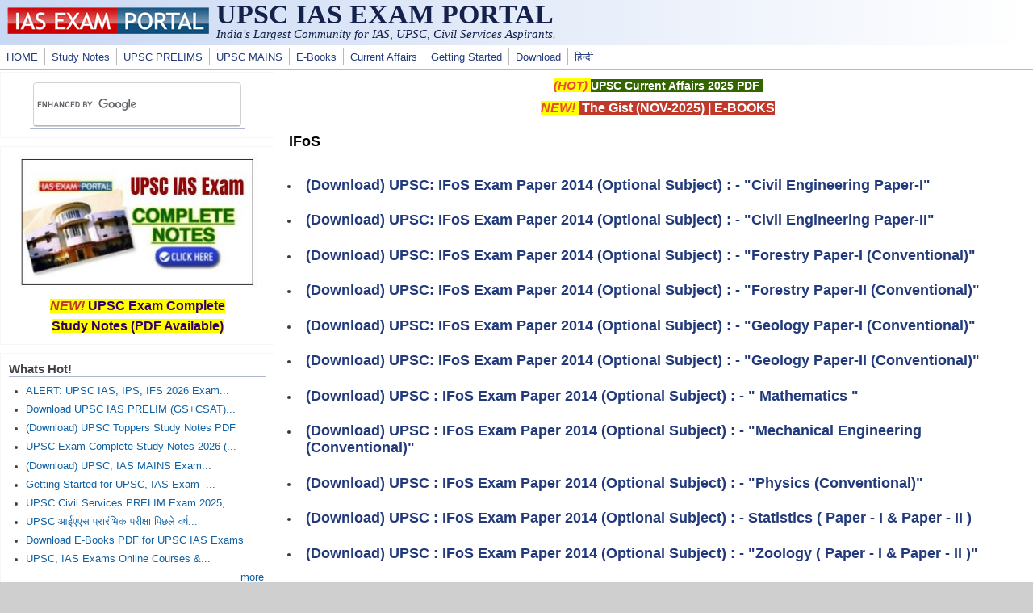

--- FILE ---
content_type: text/html; charset=utf-8
request_url: https://iasexamportal.com/exam/ifos?page=1
body_size: 6699
content:
<!DOCTYPE html>
<head>
  <meta http-equiv="Content-Type" content="text/html; charset=utf-8" />
<meta name="Generator" content="Drupal 7 (http://drupal.org)" />
<link rel="alternate" type="application/rss+xml" title="IFoS" href="https://iasexamportal.com/taxonomy/term/2020/all/feed" />
<meta name="viewport" content="width=device-width, initial-scale=1" />
<link rel="shortcut icon" href="https://iasexamportal.com/favicon.ico" type="image/vnd.microsoft.icon" />
  <title>IFoS | UPSC IAS EXAM PORTAL </title>
  <link type="text/css" rel="stylesheet" href="https://iasexamportal.com/sites/default/files/css/css_xE-rWrJf-fncB6ztZfd2huxqgxu4WO-qwma6Xer30m4.css" media="all" />
<link type="text/css" rel="stylesheet" href="https://iasexamportal.com/sites/default/files/css/css_pEgBoLl1WToFPwAD4AfNxAQrFrgxb0YFRDHLoW-SKgY.css" media="all" />
<link type="text/css" rel="stylesheet" href="https://iasexamportal.com/sites/default/files/css/css_PGbJgHCUCBf4dg7K9Kt8aAwsApndP4GZ9RuToPy3-Fk.css" media="all" />
<link type="text/css" rel="stylesheet" href="https://iasexamportal.com/sites/default/files/css/css_nejpKA3Ln0gkJqJY0dqok077rMOXnMDbWBf_D4HTV0M.css" media="all" />
<link type="text/css" rel="stylesheet" href="https://iasexamportal.com/sites/default/files/css/css_w6RqrthnsVbS9PH5Qce3nPUeBCDThQr-xRxHjkbPlLk.css" media="only screen" />

<!--[if IE 8]>
<link type="text/css" rel="stylesheet" href="https://iasexamportal.com/sites/all/themes/mayo/css/ie8.css?t9gqjp" media="all" />
<![endif]-->

<!--[if  IE 7]>
<link type="text/css" rel="stylesheet" href="https://iasexamportal.com/sites/all/themes/mayo/css/ie.css?t9gqjp" media="all" />
<![endif]-->

<!--[if IE 6]>
<link type="text/css" rel="stylesheet" href="https://iasexamportal.com/sites/all/themes/mayo/css/ie6.css?t9gqjp" media="all" />
<![endif]-->
<style type="text/css" media="all">
<!--/*--><![CDATA[/*><!--*/
body{font-size:87.5%;font-family:Verdana,Geneva,Arial,'Bitstream Vera Sans','DejaVu Sans',Meiryo,'Hiragino Kaku Gothic Pro','MS PGothic',Osaka,sans-serif;}
h1,h2,h3,h4,h5{font-family:Verdana,Geneva,Arial,'Bitstream Vera Sans','DejaVu Sans',Meiryo,'Hiragino Kaku Gothic Pro','MS PGothic',Osaka,sans-serif;}
.sidebar h2{font-size:1.2em;}
#content .node h2{font-size:1.4em;}

/*]]>*/-->
</style>
  <script type="text/javascript" src="https://iasexamportal.com/sites/default/files/js/js_WOGchOeZR2luOEnZVWbQ_qLVSzcOvQMIcgzquLO8-QU.js"></script>
<script type="text/javascript" src="https://iasexamportal.com/sites/default/files/js/js_f_6-OzlFXjayKlsU5sJKLwjz7LFQvdIZDm-Mt6jKwyM.js"></script>
<script type="text/javascript">
<!--//--><![CDATA[//><!--
jQuery.extend(Drupal.settings, {"basePath":"\/","pathPrefix":"","ajaxPageState":{"theme":"mayo","theme_token":"l95xrqmU_6KdbfZ1t1lv-_4_WrxPtoz1ocSk2Zzh9tc","js":{"sites\/all\/modules\/jquery_update\/replace\/jquery\/1.10\/jquery.min.js":1,"misc\/jquery.once.js":1,"misc\/drupal.js":1,"sites\/all\/modules\/google_cse\/google_cse.js":1},"css":{"modules\/system\/system.base.css":1,"modules\/system\/system.menus.css":1,"modules\/system\/system.messages.css":1,"modules\/system\/system.theme.css":1,"modules\/aggregator\/aggregator.css":1,"modules\/comment\/comment.css":1,"modules\/field\/theme\/field.css":1,"sites\/all\/modules\/google_cse\/google_cse.css":1,"modules\/node\/node.css":1,"modules\/search\/search.css":1,"modules\/user\/user.css":1,"modules\/forum\/forum.css":1,"sites\/all\/modules\/views\/css\/views.css":1,"sites\/all\/modules\/ctools\/css\/ctools.css":1,"sites\/all\/themes\/mayo\/css\/style.css":1,"sites\/all\/themes\/mayo\/css\/colors.css":1,"public:\/\/mayo\/mayo_files\/mayo.responsive.layout.css":1,"sites\/all\/themes\/mayo\/css\/ie8.css":1,"sites\/all\/themes\/mayo\/css\/ie.css":1,"sites\/all\/themes\/mayo\/css\/ie6.css":1,"0":1,"1":1,"2":1,"3":1}},"googleCSE":{"cx":"partner-pub-3398794728093430:peyew1uvx1m","language":"","resultsWidth":500,"domain":"www.google.com","showWaterMark":0}});
//--><!]]>
</script>

<!--Google Auto-->
<script async src="https://pagead2.googlesyndication.com/pagead/js/adsbygoogle.js?client=ca-pub-3398794728093430" crossorigin="anonymous"></script>

</head>
<body class="html not-front not-logged-in one-sidebar sidebar-first page-taxonomy page-taxonomy-term page-taxonomy-term- page-taxonomy-term-2020 rc-0" >
  <div id="skip-link">
    <a href="#main-content" class="element-invisible element-focusable">Skip to main content</a>
  </div>
    

<div id="page-wrapper" style=" margin-top: 0px; margin-bottom: 0px;">
  <div id="page" style="">

    <div id="header" style="border: none;">
    <div id="header-watermark" style="">
    <div class="section clearfix">

              <div id="logo">
        <a href="/" title="Home" rel="home">
          <img src="https://iasexamportal.com/images/logo/iasexamportal-logo.jpg" alt="Home" />
        </a>
        </div> <!-- /#logo -->
      
              <div id="name-and-slogan">
                                    <div id="site-name"><strong>
                <a href="/" title="Home" rel="home"><span>UPSC IAS EXAM PORTAL </span></a>
              </strong></div>
                      <!--LOGO TEXT-->
        <h1 id="site-name">
                <a href="https://iasexamportal.com" title="Home" rel="home"><span></span></a>
        </h1>

                      <div id="site-slogan">India's Largest Community for IAS, UPSC, Civil Services Aspirants.</div>
                  </div> <!-- /#name-and-slogan -->
      
      
      
      <div class="clearfix cfie"></div>

      
    </div> <!-- /.section -->
    </div> <!-- /#header-watermark -->
    </div> <!-- /#header -->

          <div id="navigation"><div class="section">
        <ul id="main-menu" class="links inline clearfix"><li class="menu-226 first"><a href="/" title="HOME">HOME</a></li>
<li class="menu-5814"><a href="/study-kit" title="UPSC IAS PDF Study Notes">Study Notes</a></li>
<li class="menu-327"><a href="/upsc-pre" title="UPSC IAS PRELIMS EXAM">UPSC PRELIMS</a></li>
<li class="menu-5118"><a href="/upsc-mains" title="UPSC MAINS EXAM">UPSC MAINS</a></li>
<li class="menu-5930"><a href="/ebook" title="Free E-Books">E-Books</a></li>
<li class="menu-2985"><a href="/the-gist" title="UPSC Current Affairs">Current Affairs</a></li>
<li class="menu-6923"><a href="/getting-started" title="Getting Started for UPSC Exams">Getting Started</a></li>
<li class="menu-248"><a href="/download" title="Free Downloads for IAS Exams">Download</a></li>
<li class="menu-7653 last"><a href="/hindi" title="UPSCPORTAL Hindi - हिन्दी भाषा के यू.पी.इस.सी. अभ्यर्थियों के लिए समर्पित पोर्टल">हिन्दी</a></li>
</ul>              </div></div> <!-- /.section, /#navigation -->
    
    <div class="clearfix cfie"></div>

    <!-- for nice_menus, superfish -->
        
    <!-- space between menus and contents -->
    <div class="spacer clearfix cfie"></div>


    <div id="main-wrapper">
    <div id="main" class="clearfix" style="padding: 0px 0px; box-sizing: border-box;">

      
      
      
      <div class="clearfix cfie"></div>


      <!-- main content -->
      <div id="content" class="column"><div class="section">

                  <div id="highlighted">  <div class="region region-highlighted">
    <div id="block-block-40" class="block block-block clearfix">

    
  <div class="content">
    <p style="text-align:center"><span style="color:#e74c3c"><strong><span style="font-size:15px"><em><span style="background-color:#ffff00">(HOT) </span></em></span></strong></span><strong><span style="font-size:14px"><a href="https://iasexamportal.com/ebook/upsc-current-affairs-pdf"><span style="color:#ffffff"><span style="background-color:#336600">UPSC Current Affairs 2025 PDF</span></span></a><span style="color:#ffffff"><span style="background-color:#336600"> </span></span></span></strong></p>

<p style="text-align:center"><span style="color:#e74c3c"><strong><span style="font-size:16px"><em><span style="background-color:#ffff00">NEW! </span></em></span></strong></span><strong><span style="font-size:16px"><span style="background-color:#c0392b"><a href="https://iasexamportal.com/the-gist/november-2025" target="_blank"><span style="color:#ffffff"> The Gist (NOV-2025)</span></a><span style="color:#ffffff"> | </span><a href="https://iasexamportal.com/ebook"><span style="color:#ffffff">E-BOOKS</span></a><span style="color:#ffffff"></span></span></span></strong></p>


  </div>
</div>
  </div>
</div>
        
        
        <a id="main-content"></a>
                <h1 class="title" id="page-title">IFoS</h1>                <div class="tabs clearfix"></div>                          <div class="region region-content">
    <div id="block-system-main" class="block block-system clearfix">

    
  <div class="content">
    <div class="view view-taxonomy-term view-id-taxonomy_term view-display-id-page view-dom-id-672a2664b83d2ba2c2a4cf9c2ddccdfd">
            <div class="view-header">
      <!--ADS-->    </div>
  
  
  
      <div class="view-content">
      <div class="item-list">    <ul>          <li class="views-row views-row-1 views-row-odd views-row-first">  
  <div class="views-field views-field-title">        <h2 class="field-content"><a href="/ifos/download-optional-subjects-exam-paper-civil-engineering-paper-i-2014">(Download) UPSC: IFoS Exam Paper 2014 (Optional Subject) : - &quot;Civil Engineering Paper-I&quot;</a></h2>  </div></li>
          <li class="views-row views-row-2 views-row-even">  
  <div class="views-field views-field-title">        <h2 class="field-content"><a href="/ifos/download-optional-subjects-exam-paper-civil-engineering-paper-ii-2014">(Download) UPSC: IFoS Exam Paper 2014 (Optional Subject) : - &quot;Civil Engineering Paper-II&quot;</a></h2>  </div></li>
          <li class="views-row views-row-3 views-row-odd">  
  <div class="views-field views-field-title">        <h2 class="field-content"><a href="/ifos/download-optional-subjects-exam-paper-forestry-paper-i-2014">(Download) UPSC: IFoS Exam Paper 2014 (Optional Subject) : - &quot;Forestry Paper-I (Conventional)&quot;</a></h2>  </div></li>
          <li class="views-row views-row-4 views-row-even">  
  <div class="views-field views-field-title">        <h2 class="field-content"><a href="/ifos/download-optional-subjects-exam-paper-forestry-paper-ii-2014">(Download) UPSC: IFoS Exam Paper 2014 (Optional Subject) : - &quot;Forestry Paper-II (Conventional)&quot;</a></h2>  </div></li>
          <li class="views-row views-row-5 views-row-odd">  
  <div class="views-field views-field-title">        <h2 class="field-content"><a href="/ifos/download-optional-subjects-exam-paper-geology-paper-i-2014">(Download) UPSC: IFoS Exam Paper 2014 (Optional Subject) : - &quot;Geology Paper-I (Conventional)&quot;</a></h2>  </div></li>
          <li class="views-row views-row-6 views-row-even">  
  <div class="views-field views-field-title">        <h2 class="field-content"><a href="/ifos/download-optional-subjects-exam-paper-geology-paper-ii-2014">(Download) UPSC: IFoS Exam Paper 2014 (Optional Subject) : - &quot;Geology Paper-II (Conventional)&quot;</a></h2>  </div></li>
          <li class="views-row views-row-7 views-row-odd">  
  <div class="views-field views-field-title">        <h2 class="field-content"><a href="/ifos/download-optional-subjects-exam-paper-mathematics-2014">(Download) UPSC : IFoS Exam Paper 2014 (Optional Subject) : - &quot; Mathematics &quot;</a></h2>  </div></li>
          <li class="views-row views-row-8 views-row-even">  
  <div class="views-field views-field-title">        <h2 class="field-content"><a href="/ifos/download-optional-subjects-exam-paper-mechanical-engineering-2014">(Download) UPSC : IFoS Exam Paper 2014 (Optional Subject) : - &quot;Mechanical Engineering (Conventional)&quot;</a></h2>  </div></li>
          <li class="views-row views-row-9 views-row-odd">  
  <div class="views-field views-field-title">        <h2 class="field-content"><a href="/ifos/download-optional-subjects-exam-paper-physics-2014">(Download) UPSC : IFoS Exam Paper 2014 (Optional Subject) : - &quot;Physics (Conventional)&quot;</a></h2>  </div></li>
          <li class="views-row views-row-10 views-row-even">  
  <div class="views-field views-field-title">        <h2 class="field-content"><a href="/ifos/download-optional-subjects-exam-paper-statistics-2014">(Download) UPSC : IFoS Exam Paper 2014 (Optional Subject) : - Statistics ( Paper - I &amp; Paper - II )</a></h2>  </div></li>
          <li class="views-row views-row-11 views-row-odd">  
  <div class="views-field views-field-title">        <h2 class="field-content"><a href="/ifos/download-optional-subjects-exam-paper-zoology-2014">(Download) UPSC : IFoS Exam Paper 2014 (Optional Subject) : - &quot;Zoology ( Paper - I &amp; Paper - II )&quot;</a></h2>  </div></li>
          <li class="views-row views-row-12 views-row-even">  
  <div class="views-field views-field-title">        <h2 class="field-content"><a href="/ifos/papers/main-exam-paper-physics-II-2022">(Download) UPSC IFoS (Main) Exam Paper-2022 &quot;Physics&quot;- II</a></h2>  </div></li>
          <li class="views-row views-row-13 views-row-odd">  
  <div class="views-field views-field-title">        <h2 class="field-content"><a href="/ifos/final-result-2021">(Final Result) Indian Forest Service IFoS Examination 2021</a></h2>  </div></li>
          <li class="views-row views-row-14 views-row-even">  
  <div class="views-field views-field-title">        <h2 class="field-content"><a href="/study-kit/ifos-pre-paper-1">Indian Forest Service (IFoS) Prelims GS Exam PDF Study Notes</a></h2>  </div></li>
          <li class="views-row views-row-15 views-row-odd">  
  <div class="views-field views-field-title">        <h2 class="field-content"><a href="/IFoS/age-limit">(Age Limit) India Forest Service (IFoS) Exam - 2021</a></h2>  </div></li>
          <li class="views-row views-row-16 views-row-even">  
  <div class="views-field views-field-title">        <h2 class="field-content"><a href="/ifos/papers">UPSC: IFoS Exam PRE &amp; MAINS - Previous Years Papers Download</a></h2>  </div></li>
          <li class="views-row views-row-17 views-row-odd">  
  <div class="views-field views-field-title">        <h2 class="field-content"><a href="/IFoS/date-sheet">INDIAN FOREST SERVICE (MAIN) EXAMINATION Date Sheet 2019</a></h2>  </div></li>
          <li class="views-row views-row-18 views-row-even">  
  <div class="views-field views-field-title">        <h2 class="field-content"><a href="/ifos/notification-2019">(Notification) UPSC : Indian Forest Service Examination (IFoS), 2019</a></h2>  </div></li>
          <li class="views-row views-row-19 views-row-odd">  
  <div class="views-field views-field-title">        <h2 class="field-content"><a href="/ifos/result/2018">(Final Result) Indian Forest Service Examination, 2018</a></h2>  </div></li>
          <li class="views-row views-row-20 views-row-even">  
  <div class="views-field views-field-title">        <h2 class="field-content"><a href="/IFoS/admit-card">(Admit Card) UPSC IFoS Main Examination - 2018</a></h2>  </div></li>
          <li class="views-row views-row-21 views-row-odd">  
  <div class="views-field views-field-title">        <h2 class="field-content"><a href="/ifos/notification-2018">(Notification) UPSC : Indian Forest Service Examination (IFoS), 2018</a></h2>  </div></li>
          <li class="views-row views-row-22 views-row-even">  
  <div class="views-field views-field-title">        <h2 class="field-content"><a href="/ifos/download-exam-paper-general-english-2014">(Download) UPSC : IFoS Exam Paper 2014 : - &quot;General English&quot;</a></h2>  </div></li>
          <li class="views-row views-row-23 views-row-odd">  
  <div class="views-field views-field-title">        <h2 class="field-content"><a href="/ifos/previous-papers/general-knowledge-2014">UPSC: IFoS Exam Paper 2014 : - &quot;General Knowledge&quot; </a></h2>  </div></li>
          <li class="views-row views-row-24 views-row-even">  
  <div class="views-field views-field-title">        <h2 class="field-content"><a href="/ifos/papers/main-exam-paper-zoology-2017">(Download) UPSC IFoS (Main) Exam Paper 2017 &quot;Zoology&quot;</a></h2>  </div></li>
          <li class="views-row views-row-25 views-row-odd">  
  <div class="views-field views-field-title">        <h2 class="field-content"><a href="/ifos/papers/main-exam-paper-statistics-2017">(Download) UPSC IFoS (Main) Exam Paper-2017 &quot;Statistics&quot;</a></h2>  </div></li>
          <li class="views-row views-row-26 views-row-even">  
  <div class="views-field views-field-title">        <h2 class="field-content"><a href="/ifos/papers/main-exam-paper-physics-2017">(Download) UPSC IFoS (Main) Exam Paper 2017 &quot;Physics&quot;</a></h2>  </div></li>
          <li class="views-row views-row-27 views-row-odd">  
  <div class="views-field views-field-title">        <h2 class="field-content"><a href="/ifos/papers/main-exam-paper-mechanical-engineering-2017">(Download) UPSC IFoS (Main) Exam Paper-2017 &quot;Mechanical Engineering&quot;</a></h2>  </div></li>
          <li class="views-row views-row-28 views-row-even">  
  <div class="views-field views-field-title">        <h2 class="field-content"><a href="/ifos/papers/main-exam-paper-mathematics-2017">(Download) UPSC IFoS (Main) Exam Paper 2017 &quot;Mathematics&quot;</a></h2>  </div></li>
          <li class="views-row views-row-29 views-row-odd">  
  <div class="views-field views-field-title">        <h2 class="field-content"><a href="/ifos/papers/main-exam-paper-geology-2017">(Download) UPSC IFoS (Main) Exam Paper-2017 &quot;Geology&quot;</a></h2>  </div></li>
          <li class="views-row views-row-30 views-row-even">  
  <div class="views-field views-field-title">        <h2 class="field-content"><a href="/ifos/papers/main-exam-paper-forestry-2017">(Download) UPSC IFoS (Main) Exam Paper 2017 &quot;Forestry&quot;</a></h2>  </div></li>
          <li class="views-row views-row-31 views-row-odd">  
  <div class="views-field views-field-title">        <h2 class="field-content"><a href="/ifos/papers/main-exam-paper-civil-engineering-2017">(Download) UPSC IFoS (Main) Exam Paper-2017 &quot;Civil Engineering&quot;</a></h2>  </div></li>
          <li class="views-row views-row-32 views-row-even">  
  <div class="views-field views-field-title">        <h2 class="field-content"><a href="/ifos/papers/main-exam-paper-chemistry-2017">(Download) UPSC IFoS (Main) Exam Paper 2017 &quot;Chemistry&quot;</a></h2>  </div></li>
          <li class="views-row views-row-33 views-row-odd">  
  <div class="views-field views-field-title">        <h2 class="field-content"><a href="/ifos/papers/main-exam-paper-chemical-engineering-2017">(Download) UPSC IFoS (Main) Exam Paper-2017 &quot;Chemical Engineering&quot;</a></h2>  </div></li>
          <li class="views-row views-row-34 views-row-even">  
  <div class="views-field views-field-title">        <h2 class="field-content"><a href="/ifos/papers/main-exam-paper-botany-2017">(Download) UPSC IFoS (Main) Exam Paper 2017 &quot;Botany&quot;</a></h2>  </div></li>
          <li class="views-row views-row-35 views-row-odd">  
  <div class="views-field views-field-title">        <h2 class="field-content"><a href="/ifos/papers/main-exam-paper-animal-husbandry-and-veterinary-science-2017">(Download) UPSC IFoS (Main) Exam Paper-2017 &quot;Animal Husbandry and Veterinary Science&quot;</a></h2>  </div></li>
          <li class="views-row views-row-36 views-row-even">  
  <div class="views-field views-field-title">        <h2 class="field-content"><a href="/ifos/papers/main-exam-paper-agriculture-engineering-2017">(Download) UPSC IFoS (Main) Exam Paper 2017 &quot;Agriculture Engineering&quot;</a></h2>  </div></li>
          <li class="views-row views-row-37 views-row-odd">  
  <div class="views-field views-field-title">        <h2 class="field-content"><a href="/ifos/papers/main-exam-paper-agriculture-2017">(Download) UPSC IFoS (Main) Exam Paper 2017 &quot;Agriculture&quot;</a></h2>  </div></li>
          <li class="views-row views-row-38 views-row-even">  
  <div class="views-field views-field-title">        <h2 class="field-content"><a href="/ifos/papers/main-exam-paper-general-english-2017">(Download) UPSC IFoS (Main) Exam Paper 2017 &quot;General English&quot;</a></h2>  </div></li>
          <li class="views-row views-row-39 views-row-odd">  
  <div class="views-field views-field-title">        <h2 class="field-content"><a href="/ifos/papers/main-exam-paper-general-knowledge-2017">(Download) UPSC IFoS (Main) Exam Paper 2017 &quot;General Knowledge&quot;</a></h2>  </div></li>
          <li class="views-row views-row-40 views-row-even">  
  <div class="views-field views-field-title">        <h2 class="field-content"><a href="/ifos/previous-papers/optional-subjects/agriculture-paper-i-2012">(Download) UPSC: IFoS Exam Paper 2012 : - &quot;Agriculture Paper-I&quot; </a></h2>  </div></li>
          <li class="views-row views-row-41 views-row-odd">  
  <div class="views-field views-field-title">        <h2 class="field-content"><a href="/ifos/previous-papers/optional-subjects/agriculture-paper-ii-2012">(Download) UPSC: IFoS Exam Paper 2012 : - &quot;Agriculture Paper-II&quot;</a></h2>  </div></li>
          <li class="views-row views-row-42 views-row-even">  
  <div class="views-field views-field-title">        <h2 class="field-content"><a href="/ifos/previous-papers/optional-subjects/animal-husbandry-and-veterinary-science-paper-ii-2012">(Download) UPSC: IFoS Exam Paper 2012 : - &quot;Animal Husbandry and Veterinary Science Paper-II&quot; </a></h2>  </div></li>
          <li class="views-row views-row-43 views-row-odd">  
  <div class="views-field views-field-title">        <h2 class="field-content"><a href="/ifos/previous-papers/optional-subjects/botany-paper-i-2012">(Download) UPSC: IFoS Exam Paper 2012 : - &quot;Botany Paper-I&quot; </a></h2>  </div></li>
          <li class="views-row views-row-44 views-row-even">  
  <div class="views-field views-field-title">        <h2 class="field-content"><a href="/ifos/previous-papers/optional-subjects/botany-paper-ii-2012">(Download) UPSC: IFoS Exam Paper 2012 : - &quot;Botany Paper-II&quot; </a></h2>  </div></li>
          <li class="views-row views-row-45 views-row-odd">  
  <div class="views-field views-field-title">        <h2 class="field-content"><a href="/ifos/previous-papers/main-exam-paper-animal-husbandry-2016">(Download) UPSC IFoS (Main) Exam Paper 2016 &quot;Animal Husbandry&quot;</a></h2>  </div></li>
          <li class="views-row views-row-46 views-row-even">  
  <div class="views-field views-field-title">        <h2 class="field-content"><a href="/ifos/previous-papers/main-exam-paper-botany-2016">(Download) UPSC IFoS (Main) Exam Paper 2016 &quot;Botany&quot;</a></h2>  </div></li>
          <li class="views-row views-row-47 views-row-odd">  
  <div class="views-field views-field-title">        <h2 class="field-content"><a href="/ifos/previous-papers/main-exam-paper-chemical-engineering-2016">(Download) UPSC IFoS (Main) Exam Paper 2016 &quot;Chemical Engineering&quot;</a></h2>  </div></li>
          <li class="views-row views-row-48 views-row-even">  
  <div class="views-field views-field-title">        <h2 class="field-content"><a href="/ifos/previous-papers/main-exam-paper-chemistry-2016">(Download) UPSC IFoS (Main) Exam Paper 2016 &quot;Chemistry&quot;</a></h2>  </div></li>
          <li class="views-row views-row-49 views-row-odd">  
  <div class="views-field views-field-title">        <h2 class="field-content"><a href="/ifos/previous-papers/main-exam-paper-civil-engineering-2016">(Download) UPSC IFoS (Main) Exam Paper 2016 &quot;Civil Engineering&quot;</a></h2>  </div></li>
          <li class="views-row views-row-50 views-row-even views-row-last">  
  <div class="views-field views-field-title">        <h2 class="field-content"><a href="/ifos/previous-papers/main-exam-paper-forestry-2016">(Download) UPSC IFoS (Main) Exam Paper 2016 &quot;Forestry&quot;</a></h2>  </div></li>
      </ul></div>    </div>
  
      <h2 class="element-invisible">Pages</h2><div class="item-list"><ul class="pager"><li class="pager-first first"><a title="Go to first page" href="/exam/ifos">« first</a></li>
<li class="pager-previous"><a title="Go to previous page" href="/exam/ifos">‹ previous</a></li>
<li class="pager-item"><a title="Go to page 1" href="/exam/ifos">1</a></li>
<li class="pager-current">2</li>
<li class="pager-item"><a title="Go to page 3" href="/exam/ifos?page=2">3</a></li>
<li class="pager-item"><a title="Go to page 4" href="/exam/ifos?page=3">4</a></li>
<li class="pager-next"><a title="Go to next page" href="/exam/ifos?page=2">next ›</a></li>
<li class="pager-last last"><a title="Go to last page" href="/exam/ifos?page=3">last »</a></li>
</ul></div>  
  
  
  
  
</div>  </div>
</div>
<div id="block-block-49" class="block block-block clearfix">

    
  <div class="content">
    <center>
<script async="" src="https://pagead2.googlesyndication.com/pagead/js/adsbygoogle.js?client=ca-pub-3398794728093430" crossorigin="anonymous"></script>
<!-- IAS-BOT-RESPONSIVE -->
<ins class="adsbygoogle" style="display:block" data-ad-client="ca-pub-3398794728093430" data-ad-slot="2279021356" data-ad-format="auto" data-full-width-responsive="true"></ins>
<script>
<!--//--><![CDATA[// ><!--

     (adsbygoogle = window.adsbygoogle || []).push({});

//--><!]]>
</script>
</center>


  </div>
</div>
  </div>
        <a href="https://iasexamportal.com/taxonomy/term/2020/all/feed" class="feed-icon" title="Subscribe to IFoS"><img src="https://iasexamportal.com/misc/feed.png" width="16" height="16" alt="Subscribe to IFoS" /></a>
      </div></div> <!-- /.section, /#content -->

      <!-- sidebar (first) -->
              <div id="sidebar-first" class="column sidebar"><div class="section">
            <div class="region region-sidebar-first">
    <div id="block-block-98" class="block block-block clearfix">

    
  <div class="content">
    <script async="" src="https://cse.google.com/cse.js?cx=partner-pub-3398794728093430:peyew1uvx1m"></script><div class="gcse-searchbox-only"></div>

  </div>
</div>
<div id="block-block-48" class="block block-block clearfix">

    
  <div class="content">
    <!--
<p align="center"><a href="https://iasexamportal.com/courses/upsc-pre-coaching" target="_blank"><img alt="UPSC IAS COURSE" src="https://iasexamportal.com/sites/default/files/PUSH-UPSC-COURSE-2024.jpg
" style="width:299px; border:1px solid #000000" /></a></p>

<p style="text-align:center"><strong><span style="font-size:16px"><span style="color:#c0392b"><em><span style="background-color:#ffff00">NEW!</span></em></span><span style="background-color:#ffff00"> <a href="https://iasexamportal.com/courses/upsc-pre-coaching" ><span style="color:#330066">UPSC Exam Online Course</span></a></span></span></strong></p>
-->

<p align="center"><a href="https://iasexamportal.com/study-kit/upsc-complete-study-material" target="_blank"><img alt="UPSC IAS STUDY NOTES" src="https://iasexamportal.com/sites/default/files/SK-2000-SIDEBAR.jpg" style="height:168px; width:299px" /></a></p>

<p style="text-align:center"><strong><span style="font-size:16px"><span style="color:#c0392b"><em><span style="background-color:#ffff00">NEW!</span></em></span><span style="background-color:#ffff00"> <a href="https://iasexamportal.com/study-kit/upsc-complete-study-material"><span style="color:#330066">UPSC Exam Complete <br />Study Notes (PDF Available)</span></a></span></span></strong></p>
  </div>
</div>
<div id="block-views-nodequeue-1-block" class="block block-views clearfix">

    <h2>Whats Hot!</h2>
  
  <div class="content">
    <div class="view view-nodequeue-1 view-id-nodequeue_1 view-display-id-block view-dom-id-97ae8c6443d5d15ecee5db8acf7b7e02">
        
  
  
      <div class="view-content">
      <div class="item-list">    <ul>          <li class="views-row views-row-1 views-row-odd views-row-first">  
  <div class="views-field views-field-title">        <span class="field-content"><a href="/upsc-2026-exam-dates-notification">ALERT: UPSC IAS, IPS, IFS 2026 Exam...</a></span>  </div></li>
          <li class="views-row views-row-2 views-row-even">  
  <div class="views-field views-field-title">        <span class="field-content"><a href="/upsc-pre/papers">Download UPSC IAS PRELIM (GS+CSAT)...</a></span>  </div></li>
          <li class="views-row views-row-3 views-row-odd">  
  <div class="views-field views-field-title">        <span class="field-content"><a href="/upsc-topper-notes">(Download) UPSC Toppers Study Notes PDF</a></span>  </div></li>
          <li class="views-row views-row-4 views-row-even">  
  <div class="views-field views-field-title">        <span class="field-content"><a href="/study-kit/upsc-complete-study-material">UPSC Exam Complete Study Notes 2026 (...</a></span>  </div></li>
          <li class="views-row views-row-5 views-row-odd">  
  <div class="views-field views-field-title">        <span class="field-content"><a href="/upsc-mains/papers">(Download) UPSC, IAS MAINS Exam...</a></span>  </div></li>
          <li class="views-row views-row-6 views-row-even">  
  <div class="views-field views-field-title">        <span class="field-content"><a href="/getting-started">Getting Started for UPSC, IAS Exam -...</a></span>  </div></li>
          <li class="views-row views-row-7 views-row-odd">  
  <div class="views-field views-field-title">        <span class="field-content"><a href="/upsc-pre">UPSC Civil Services PRELIM Exam 2025,...</a></span>  </div></li>
          <li class="views-row views-row-8 views-row-even">  
  <div class="views-field views-field-title">        <span class="field-content"><a href="/hindi/upsc-ias-pre-papers">UPSC आईएएस प्रारंभिक परीक्षा पिछले वर्ष...</a></span>  </div></li>
          <li class="views-row views-row-9 views-row-odd">  
  <div class="views-field views-field-title">        <span class="field-content"><a href="/ebook">Download E-Books PDF for UPSC IAS Exams</a></span>  </div></li>
          <li class="views-row views-row-10 views-row-even views-row-last">  
  <div class="views-field views-field-title">        <span class="field-content"><a href="/courses">UPSC, IAS Exams Online Courses &amp;...</a></span>  </div></li>
      </ul></div>    </div>
  
  
  
      
<div class="more-link">
  <a href="/whats-hot">
    more  </a>
</div>
  
  
  
</div>  </div>
</div>
<div id="block-block-61" class="block block-block clearfix">

    <h2>Downloads</h2>
  
  <div class="content">
    <ul>
	<li><span style="color:#cc0000"><em><strong>New!<span style="background-color:#ffffcc"> </span></strong></em></span><span style="font-size:14px"><span style="background-color:#ffffcc"> </span></span><span style="font-size:14px"><a href="https://iasexamportal.com/the-gist"><strong><span style="background-color:#ffffcc">THE HINDU, YOJANA, PIB PDF </span></strong></a></span></li>
	<li><span style="color:#cc0000"><em><strong>New! </strong></em></span><span style="background-color:#ffffcc; font-size:14px"> <a href="https://iasexamportal.com/upsc-pre/papers"><strong>UPSC PRELIM Papers 2004-2025</strong></a></span></li>
	<li><span style="font-size:12px"><strong><a href="https://iasexamportal.com/ebook/upsc-ias-syllabus-download">UPSC Syllabus PDF Download</a></strong></span></li>
	<li><span style="color:#cc0000"><em><strong>New! </strong></em></span><span style="background-color:#ffffcc; font-size:14px"><a href="https://iasexamportal.com/upsc-mains/papers"><strong>IAS MAINS Papers 2010-2025</strong></a></span></li>
	<li><span style="font-size:14px"><a href="https://iasexamportal.com/study-kit"><strong>PDF Study Notes for UPSC</strong></a></span> <span style="color:#cc0000"><em><strong>(Hot!)</strong></em></span></li>
	<li><strong><span style="font-size:14px"><a href="https://iasexamportal.com/ebook">E-books PDF Download</a> </span></strong></li>
	<li><strong><a href="https://iasexamportal.com/ncert-books" target="_blank">NCERT Books Download</a> | <a href="https://iasexamportal.com/hindi/ncert-books" target="_blank">NCERT Hindi PDF</a></strong></li>
	<li><span style="color:#cc0000"><em><strong>New! </strong></em></span><span style="background-color:#ffffcc; font-size:14px"><a href="https://iasexamportal.com/ebook/upsc-mains-general-studies-solved-papers"><strong>UPSC MAINS SOLVED PAPERS PDF</strong></a></span></li>
	<li><strong><span style="font-size:14px"><a href="https://iasexamportal.com/ncert-books-old">OLD NCERT PDF</a> </span></strong></li>
	<li><a href="https://iasexamportal.com/upsc-exam-calendar-2025"><strong>UPSC 2025 Exam Calendar</strong></a></li>
	<li><span style="color:#cc0000"><em><strong>New! </strong></em></span><span style="background-color:#ffffcc; font-size:14px"><a href="https://iasexamportal.com/courses/upsc-pre-coaching"><strong>UPSC 2025 Online Course</strong></a></span></li>


</ul>
  </div>
</div>
<div id="block-block-32" class="block block-block clearfix">

    
  <div class="content">
    <script async="" src="https://pagead2.googlesyndication.com/pagead/js/adsbygoogle.js"></script>
<!-- IAS-SIDE1-RESPONSIVE -->
<ins class="adsbygoogle" style="display:block" data-ad-client="ca-pub-3398794728093430" data-ad-slot="4494121151" data-ad-format="auto" data-full-width-responsive="true"></ins>
<script>
<!--//--><![CDATA[// ><!--

     (adsbygoogle = window.adsbygoogle || []).push({});

//--><!]]>
</script>  </div>
</div>
  </div>
        </div></div> <!-- /.section, /#sidebar-first -->
      
      <!-- sidebar (second) -->
            

      <div class="clearfix cfie"></div>

      
      <div class="clearfix cfie"></div>


      
    </div> <!-- /#main -->
    </div> <!-- /#main-wrapper -->

    <!-- space between contents and footer -->
    <div id="spacer" class="clearfix cfie"></div>

    <div id="footer-wrapper">
      
            <div id="footer"><div class="section">
          <div class="region region-footer">
    <div id="block-block-3" class="block block-block clearfix">

    
  <div class="content">
    <p style="text-align:center"><span style="font-size:16px"><strong><a href="https://iasexamportal.com/upsc-pre" style="color: #00ffff;" title="Exams"><span style="color:#00ffff">UPSC 2025-26</span></a><strong><span style="color:#00ffff"> | </span><a href="https://iasexamportal.com/papers" style="color: #00ffff;" title="SSC Exam Papers Download"><span style="color:#00ffff">Papers</span></a><span style="color:#00ffff"> | </span></strong><strong><a href="https://iasexamportal.com/study-kit" style="color: #00ffff;" title="Study Material For SSC Exam"><span style="color:#00ffff">PDF Notes</span></a></strong><strong><span style="color:#00ffff"> | </span><a href="https://iasexamportal.com/courses"><span style="color:#00ffff">Coaching</span></a></strong><strong><span style="color:#00ffff"> | </span><a href="https://iasexamportal.com/ebook" style="color: #00ffff;"><span style="color:#00ffff">E-Books</span></a></strong></strong></span></p>

<p style="text-align:center"><span style="font-size:16px"><strong><a href="https://iasexamportal.com/hindi"><span style="color:#ffccff">UPSC Hindi</span></a><span style="color:#ffccff"> | </span><a href="https://iasexamportal.com/hindi/upsc-pre"><span style="color:#ffccff">यूपीइससी 2025-26</span></a><span style="color:#ffccff"> </span><strong><span style="color:#ffccff">| </span><a href="https://iasexamportal.com/hindi/papers"><span style="color:#ffccff">पेपर्स</span></a><span style="color:#ffccff"> | </span><a href="https://iasexamportal.com/hindi/study-kit"><span style="color:#ffccff">IAS HINDI NOTES</span></a><span style="color:#ffccff"> </span></strong></strong></span></p>


  </div>
</div>
<div id="block-block-34" class="block block-block clearfix">

    
  <div class="content">
    <p style="text-align:center;">
    <a target="_blank" rel="noopener noreferrer" href="https://iasexamportal.com/disclaimer"><span style="font-family:verdana,geneva,sans-serif;font-size:10px;"><strong>Disclaimer:</strong></span></a><span style="font-family:verdana,geneva,sans-serif;font-size:10px;"><strong> IAS EXAM PORTAL (UPSC PORTAL) is not associated with Union Public Service Commission, For UPSC official website visit - </strong></span><a target="_blank" rel="noopener noreferrer" href="https://www.upsc.gov.in"><span style="font-family:verdana,geneva,sans-serif;font-size:10px;"><strong>www.upsc.gov.in</strong></span></a>
</p>

<!--
<p style="text-align:center;">
    <a target="_blank" rel="noopener noreferrer" href="https://iasexamportal.com/about-us"><span style="font-family:verdana,geneva,sans-serif;font-size:10px;"><strong>About Us</strong></span></a><span style="font-family:verdana,geneva,sans-serif;font-size:10px;"><strong> | </strong></span><a target="_blank" rel="noopener noreferrer" href="https://iasexamportal.com/contact-us"><span style="font-family:verdana,geneva,sans-serif;font-size:10px;"><strong>Contact Us</strong></span></a><span style="font-family:verdana,geneva,sans-serif;font-size:10px;"><strong> | </strong></span><a target="_blank" rel="noopener noreferrer" href="https://iasexamportal.com/terms-conditions"><span style="font-family:verdana,geneva,sans-serif;font-size:10px;"><strong>Terms &amp; Conditions</strong></span></a><span style="font-family:verdana,geneva,sans-serif;font-size:10px;"><strong> | </strong></span><a target="_blank" rel="noopener noreferrer" href="https://iasexamportal.com/privacy-policy"><span style="font-family:verdana,geneva,sans-serif;font-size:10px;"><strong>Privacy Policy</strong></span></a>
</p>
-->
  </div>
</div>
<div id="block-block-97" class="block block-block clearfix">

    
  <div class="content">
    <center>

<p align="center">
<span style="font-family:verdana,geneva,sans-serif;"><strong>© 2006-2026 IAS EXAM PORTAL - India's Largest Online Community for IAS, Civil Services Aspirants.</strong></span>
</p>

</center>  </div>
</div>
<div id="block-block-16" class="block block-block clearfix">

    
  <div class="content">
    <!-- Google tag (gtag.js) -->
<script async="" src="https://www.googletagmanager.com/gtag/js?id=G-3XG7Z0S3NQ"></script>
<script>
<!--//--><![CDATA[// ><!--

  window.dataLayer = window.dataLayer || [];
  function gtag(){dataLayer.push(arguments);}
  gtag('js', new Date());

  gtag('config', 'G-3XG7Z0S3NQ');

//--><!]]>
</script>  </div>
</div>
  </div>
      </div></div> <!-- /.section, /#footer -->
      
    </div> <!-- /#footer-wrapper -->
  </div> <!-- /#page -->
</div> <!-- /#page-wrapper -->
  </body>
</html>


--- FILE ---
content_type: text/html; charset=utf-8
request_url: https://www.google.com/recaptcha/api2/aframe
body_size: 115
content:
<!DOCTYPE HTML><html><head><meta http-equiv="content-type" content="text/html; charset=UTF-8"></head><body><script nonce="6h9__szpOPEUWOL69cTz1Q">/** Anti-fraud and anti-abuse applications only. See google.com/recaptcha */ try{var clients={'sodar':'https://pagead2.googlesyndication.com/pagead/sodar?'};window.addEventListener("message",function(a){try{if(a.source===window.parent){var b=JSON.parse(a.data);var c=clients[b['id']];if(c){var d=document.createElement('img');d.src=c+b['params']+'&rc='+(localStorage.getItem("rc::a")?sessionStorage.getItem("rc::b"):"");window.document.body.appendChild(d);sessionStorage.setItem("rc::e",parseInt(sessionStorage.getItem("rc::e")||0)+1);localStorage.setItem("rc::h",'1769712750984');}}}catch(b){}});window.parent.postMessage("_grecaptcha_ready", "*");}catch(b){}</script></body></html>